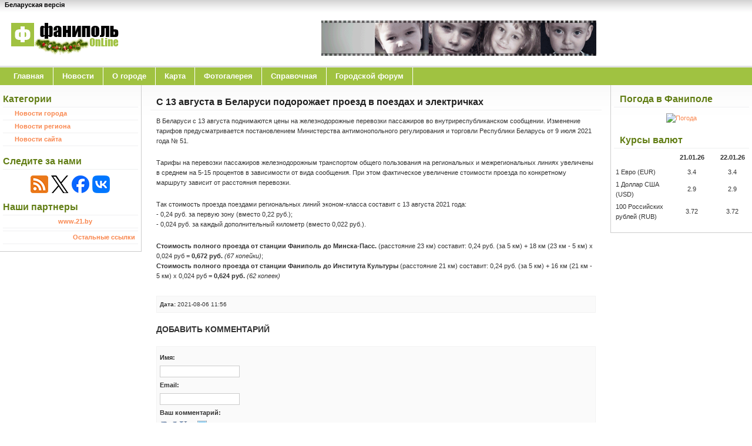

--- FILE ---
content_type: text/html; charset=UTF-8
request_url: https://fanipol.net/news/news.php?id=415
body_size: 5350
content:
<!DOCTYPE html PUBLIC "-//W3C//DTD XHTML 1.0 Strict//EN" "http://www.w3.org/TR/xhtml1/DTD/xhtml1-strict.dtd">
<html xmlns="http://www.w3.org/1999/xhtml" lang="ru">
    <head>
        <meta http-equiv="content-type" content="text/html; charset=utf-8" />
    <title>С 13 августа в Беларуси подорожает проезд в поездах и электричках :: Фаниполь OnLine</title>
    <meta name="description" content="В Беларуси с 13 августа поднимаются цены на железнодорожные перевозки пассажиров во внутриреспубликанском сообщении." />
    <meta name="keywords" content="новости фаниполя, последние новости, городские и региональные события, новости сайта фаниполь online, фаниполь, фанiпаль, fanipol, fanipal" />
    
    <link rel="alternate" hreflang="be" href="https://fanipol.net/be/news/news.php?id=415" />


        <link href="https://fanipol.net/favicon.ico" rel="shortcut icon" type="image/x-icon" />
        <link href="https://fanipol.net/rss.xml" rel="alternate" type="application/rss+xml" title="Fanipol Online RSS Feed" />

        <link rel="stylesheet" type="text/css" media="screen,projection" href="https://ajax.googleapis.com/ajax/libs/jqueryui/1.8.0/themes/ui-lightness/jquery-ui.css" />
<link rel="stylesheet" type="text/css" media="screen,projection" href="https://fanipol.net/css/colorbox.css" />
            <link rel="stylesheet" type="text/css" media="screen,projection" href="https://fanipol.net/css/styles.css?v=20231217" />
    

<script type="text/javascript" src="https://ajax.googleapis.com/ajax/libs/jquery/1.6.4/jquery.min.js"></script>
<script type="text/javascript" src="https://ajax.googleapis.com/ajax/libs/jqueryui/1.8.0/jquery-ui.min.js"></script>

<script type="text/javascript" src="https://fanipol.net/js/jquery/jquery.loadmask.min.js"></script>
<script type="text/javascript" src="https://fanipol.net/js/controls/ControlManager.min.js"></script>
<script type="text/javascript" src="https://fanipol.net/js/jquery/colorbox/jquery.colorbox-min.js"></script>
<script type="text/javascript" src="https://fanipol.net/js/main.js"></script>

<script type="text/javascript">
    //<![CDATA[
    ControlManager.baseUrl = 'https://fanipol.net/news/news.php';
    ControlManager.currentLang = 'ru';
    ControlManager.addTranslations({
        'Error': 'Ошибка',
        'Error request to the server. Try again': 'Ошибка запроса к серверу. Попробуйте еще раз.'
    });
    //]]>
</script>

            <script type="text/javascript" src="https://fanipol.net/js/TrimPathTemplate.min.js?v=20180621"></script>
                <script type="text/javascript" src="https://fanipol.net/js/jquery/jquery.bbcode.js?v=20180621"></script>
                <script type="text/javascript" src="https://fanipol.net/js/controls/custom/NewsView.js?v=20180621"></script>
    
    </head>
    <body id="bodyWrap">
        <div id="wrap">
            <div class="shadow">
                <div id="header">
                    <div id="header-left">
                        <div id="langBlock">
    <ul>
                                    <li>
               <a href="https://fanipol.net/be/news/news.php?id=415" class="lang_item" title="Беларуская версія">Беларуская версія</a>             </li>
            </ul>
</div>                        <div id="logo"><a href="https://fanipol.net/" title="Фаниполь OnLine - Информационный сайт города"><img src="https://fanipol.net/images/logo.gif" alt="Фаниполь OnLine - Информационный сайт города" width="200" height="67" /></a></div>                    </div>
                    <div id="header-right">
                        <div id="head-banner">
    <a rel="nofollow" href="https://www.chance.by/" target="_blank"><img src="//www.chance.by/i/photo/bn/2_22_05_2013.gif" border="0" title="Международный благотворительный фонд помощи детям «Шанс»" width="468" height="60"></a>
</div>                    </div>
                </div>
                <div id="menu">
                    <ul>
	                		<li><a href="https://fanipol.net/" title="Главная">Главная</a></li>
	                		<li><a href="https://fanipol.net/news/" title="Новости">Новости</a></li>
	                		<li><a href="https://fanipol.net/city/" title="O городе">O городе</a></li>
	                		<li><a href="https://fanipol.net/maps/" title="Карта">Карта</a></li>
	                		<li><a href="https://fanipol.net/photos/" title="Фотогалерея">Фотогалерея</a></li>
	                		<li><a href="https://fanipol.net/info/" title="Справочная">Справочная</a></li>
	                		<li><a href="http://forum.fanipol.net/" title="Городской форум">Городской форум</a></li>
	</ul>
                </div>
                <div id="sidebar">
                    <h2>Категории</h2>
<ul class="sidemenu">
                        <li class=""><a href="https://fanipol.net/news/city/" title="Новости города">Новости города</a></li>
                        <li class=""><a href="https://fanipol.net/news/region/" title="Новости региона">Новости региона</a></li>
                        <li class=""><a href="https://fanipol.net/news/site/" title="Новости сайта">Новости сайта</a></li>
    </ul>
                    <h2>Следите за нами</h2>
<div class="align-center social-icon" style="margin-top: 10px;">
    <a target="_blank" title="RSS" id="rss-icon" href="https://fanipol.net/rss.xml"></a>
        <a target="_blank" rel="nofollow" title="Twitter" id="twitter-icon" href="https://twitter.com/FanipolOnLine"></a>
    <a target="_blank" rel="nofollow" title="Facebook" id="facebook-icon" href="https://www.facebook.com/FanipolOnLine"></a>
    <a target="_blank" rel="nofollow" title="VKontakte" id="vkontakte-icon" href="https://vk.com/fanipol_online"></a>
    </div>

<h2>Наши партнеры</h2>
<ul class="sidemenu">
    <li class="align-center"><a rel="nofollow" href="https://www.21.by/" target="_blank">www.21.by</a></li>
            <li class="align-center"><script type="text/javascript">
<!--
var _acic={dataProvider:10};(function(){var e=document.createElement("script");e.type="text/javascript";e.async=true;e.src="https://www.acint.net/aci.js";var t=document.getElementsByTagName("script")[0];t.parentNode.insertBefore(e,t)})()
//-->
</script></li>
        <li class="align-right"><a href="https://fanipol.net/links/">Остальные ссылки</a></li>
</ul>

<!--
<h2></h2>
<p style="font-size: 12px"></p>
-->
                </div>
                <div id="main">
                                            <h1>С 13 августа в Беларуси подорожает проезд в поездах и электричках</h1>
    <div>
                    <p>В Беларуси с 13 августа поднимаются цены на железнодорожные перевозки пассажиров во внутриреспубликанском сообщении. Изменение тарифов предусматривается постановлением Министерства антимонопольного регулирования и торговли Республики Беларусь от 9 июля 2021 года № 51.</p>
<p>Тарифы на перевозки пассажиров железнодорожным транспортом общего пользования на региональных и межрегиональных линиях увеличены в среднем на 5-15 процентов в зависимости от вида сообщения. При этом фактическое увеличение стоимости проезда по конкретному маршруту зависит от расстояния перевозки.</p>
<p>Так стоимость проезда поездами региональных линий эконом-класса составит с 13 августа 2021 года:<br /> - 0,24 руб. за первую зону (вместо 0,22 руб.);<br /> - 0,024 руб. за каждый дополнительный километр (вместо 0,022 руб.).</p>
<p><strong>Стоимость полного проезда от станции Фаниполь до Минска-Пасс.</strong> (расстояние 23 км) составит: 0,24 руб. (за 5 км) + 18 км (23 км - 5 км) х 0,024 руб = <strong>0,672 руб.</strong> <em>(67 копейки)</em>;<br /> <strong>Стоимость полного проезда от станции Фаниполь до Института Культуры</strong> (расстояние 21 км) составит: 0,24 руб. (за 5 км) + 16 км (21 км - 5 км) х 0,024 руб = <strong>0,624 руб.</strong> <em>(62 копеек)</em></p>            </div>
    <div class="post-footer"><strong>Дата:</strong> 2021-08-06 11:56</div>
            <div>
            <h3>Добавить комментарий</h3>
            <form id="add_comment_form" method="post" action="">
                <label for="add_comment_form"></label>
                <input type="hidden" name="id" value="415" />
                <input type="hidden" name="action" value="add_comment" />
                <input type="hidden" name="not_robot" id="not_robot" value="" />
                <div>
                    <label for="author">Имя:</label>
                    <input type="text" name="author" id="author" value="" />
                </div>
                <div>
                    <label for="email">Email:</label>
                    <input type="text" name="email" id="email" value="" />
                </div>
                <div>
                    <label for="comment">Ваш комментарий:</label>
                    <textarea cols="5" rows="5" name="comment" id="comment"></textarea>
                </div>
                <br/>
                <input class="button" id="submit" type="submit" name="Submit" value="Отправить" />
            </form>
            <div class="clear"></div>

        </div>
        <div id="comments">
                            Пока нет комментариев                        <input type="hidden" id="sec_code" value="2006879514" />
        </div>
        <script type="text/javascript">
        //<![CDATA[
        $(document).ready(function(){
            NewsView_Control.initControl({ id: '415' });
            ControlManager.addTranslations({
                'Comments': 'Комментарии',
                'Author': 'Автор',
                'Date': 'Дата',
                'Comment': 'Комментарий',
                'Comments not found': 'Пока нет комментариев',
                'Newer Comments': 'Свежие комментарии',
                'Older Comments': 'Старые комментарии'
            });
        });
        //]]>
    </script>
                    <div style="padding-top: 15px;" class="float-right">
<!-- AddThis Button BEGIN -->
<div class="addthis_toolbox addthis_default_style addthis_32x32_style">
<a class="addthis_button_preferred_1"></a>
<a class="addthis_button_preferred_2"></a>
<a class="addthis_button_preferred_3"></a>
<a class="addthis_button_preferred_4"></a>
<a class="addthis_button_compact"></a>
<a class="addthis_counter addthis_bubble_style"></a>
</div>
<script type="text/javascript">var addthis_config = {"data_track_clickback":true};</script>
<script type="text/javascript" src="//s7.addthis.com/js/250/addthis_widget.js#pubid=ra-4e0091893330af19"></script>
<!-- AddThis Button END -->
</div>                </div>
                <div id="rightbar">
                    <h2>Погода в Фаниполе</h2>
<p class="align-center"><a href="https://fanipol.net/info/weather/"><img src="//rp5.by/informer/100x100x2.php?f=29&id=124&lang=ru" alt="Погода" width="100" height="100" /></a></p>

<h2>Курсы валют</h2>
<div style="margin-bottom: 10px;">
            <table>
            <tr>
                <th></th>
                <th>21.01.26</th>
                <th>&nbsp;</th>    
                <th>22.01.26</th>
            </tr>
            <tr>
                <td>1 Евро (EUR)</td>
                <td class="align-center">3.4</td>
                <td></td>
                <td class="align-center">3.4</td>
            </tr>
            <tr>
                <td>1 Доллар США (USD)</td>
                <td class="align-center">2.9</td>
                <td></td>
                <td class="align-center">2.9</td>
            </tr>
            <tr>
                <td>100 Российских рублей (RUB)</td>
                <td class="align-center">3.72</td>
                <td></td>
                <td class="align-center">3.72</td>
            </tr>
        </table>
    </div>                </div>
                <div class="clear"></div>
            </div>
        </div>
        <div id="footer">
              <div id="footer-content">
    <div id="footer-left"> &copy; Copyright 2004-2026 <strong>Fanipol OnLine</strong>&nbsp; Хостинг: <a target="_blank" rel="nofollow" href="https://support.by/">Support.By</a> </div>
    <div id="footer-right"> <a href="https://fanipol.net/">Главная</a> | <a href="https://fanipol.net/contact/">Обратная связь</a> </div>
    <div class="clear"></div>
    <div id="footer-message">Администратор сайта: <a href="mailto:fanipol@tut.by">fanipol@tut.by</a><br/>При копировании материалов сайта прямая гиперссылка на <a href="http://fanipol.net/">fanipol.net</a> обязательна.</div>
    <div id="footer-counter">
        <!--LiveInternet counter-->
        <script type="text/javascript">
        document.write("<a rel='nofollow' href='//www.liveinternet.ru/stat/fanipol.net/' "+
        "target=_blank><img src='//counter.yadro.ru/hit?t39.2;r"+
        escape(document.referrer)+((typeof(screen)=="undefined")?"":
        ";s"+screen.width+"*"+screen.height+"*"+(screen.colorDepth?
        screen.colorDepth:screen.pixelDepth))+";u"+escape(document.URL)+
        ";h"+escape(document.title.substring(0,150))+";"+Math.random()+
        "' alt='' title='LiveInternet' "+
        "border='0' width='31' height='31'><\/a>")
        </script>
        <!--/LiveInternet-->

        <!--Akavita counter start-->
        <script type="text/javascript">var AC_ID=7307;var AC_TR=false;
        (function(){var l='//adlik.akavita.com/acode.js'; var t='text/javascript';
        try {var h=document.getElementsByTagName('head')[0];
        var s=document.createElement('script'); s.src=l;s.type=t;h.appendChild(s);}catch(e){
        document.write(unescape('%3Cscript src="'+l+'" type="'+t+'"%3E%3C/script%3E'));}})();
        </script><span id="AC_Image"></span>
        <noscript><a target='_blank' rel='nofollow' href='http://stat.akavita.com/stat/stat.pl?lang=ru&id=7307'>
        <img src='//adlik.akavita.com/bin/lik?id=7307&it=1'
        border='0' height='1' width='1' alt='Akavita'/>
        </a></noscript>
        <!--Akavita counter end-->
    </div>
  </div>
        </div>
        <script>
  (function(i,s,o,g,r,a,m){i['GoogleAnalyticsObject']=r;i[r]=i[r]||function(){
  (i[r].q=i[r].q||[]).push(arguments)},i[r].l=1*new Date();a=s.createElement(o),
  m=s.getElementsByTagName(o)[0];a.async=1;a.src=g;m.parentNode.insertBefore(a,m)
  })(window,document,'script','//www.google-analytics.com/analytics.js','ga');

  ga('create', 'UA-24295959-1', 'auto');
  ga('send', 'pageview');

</script>

<!-- Yandex.Metrika counter -->
<script type="text/javascript" >
    (function (d, w, c) {
        (w[c] = w[c] || []).push(function() {
            try {
                w.yaCounter51068060 = new Ya.Metrika2({
                    id:51068060,
                    clickmap:true,
                    trackLinks:true,
                    accurateTrackBounce:true
                });
            } catch(e) { }
        });

        var n = d.getElementsByTagName("script")[0],
            s = d.createElement("script"),
            f = function () { n.parentNode.insertBefore(s, n); };
        s.type = "text/javascript";
        s.async = true;
        s.src = "https://mc.yandex.ru/metrika/tag.js";

        if (w.opera == "[object Opera]") {
            d.addEventListener("DOMContentLoaded", f, false);
        } else { f(); }
    })(document, window, "yandex_metrika_callbacks2");
</script>
<noscript><div><img src="https://mc.yandex.ru/watch/51068060" style="position:absolute; left:-9999px;" alt="" /></div></noscript>
<!-- /Yandex.Metrika counter -->    </body>
</html>


--- FILE ---
content_type: application/javascript
request_url: https://fanipol.net/js/controls/custom/NewsView.js?v=20180621
body_size: 1113
content:
var NewsView_Control = new function() {
	
    this.controlUrl = 'it:control=NewsView';
    var self = this;
	
    this.initControl = function(params){
        self.id = params.id;

        var viewComments = function( start ){
            ControlManager.callRemoteControl({
                controlUrl: self.controlUrl, 
                dataType:'json', 
                data: {
                    id: self.id, 
                    action: 'view_comments', 
                    start: start
                }, 
                callback: function( data ){
                    var comments_tpl_str = '\
                        {if comments_cnt}\
                            <h2>'+ControlManager.getLocString('Comments')+'(${comments_cnt}): </h2><br/>\
                            {for c in comments}\
                            <div style="font-style: italic;"><strong>'+ControlManager.getLocString('Author')+':</strong> \
                            {if c.email}\
                                <a href="mailto:${c.email}">${c.author}</a>\
                            {else}\
                                ${c.author}\
                            {/if}\
                             | <strong>'+ControlManager.getLocString('Date')+':</strong> ${c.date_added}</div>\
                            <div style="padding-bottom: 15px;"><strong>'+ControlManager.getLocString('Comment')+':</strong>\
                                ${c.comment}\
                            </div>\
                            {forelse}\
                                '+ControlManager.getLocString('Comments not found')+'\
                            {/for}\
                            {if comments_cnt > per_page}\
                            {if start > 0} \
                            <a href="#" class="pager_link" rel="${start_minus}">'+ControlManager.getLocString('Newer Comments')+'</a>\
                            {/if}\
                            {if start_plus < comments_cnt}\
                            <a href="#" class="pager_link" rel="${start_plus}">'+ControlManager.getLocString('Older Comments')+'</a>\
                            {/if}\
                            {/if}\
                        {else}\
                            '+ControlManager.getLocString('Comments not found')+'\
                        {/if}\
                        <input type="hidden" id="sec_code" value="${sec_code}" />\
                    ';
                    var commentsTpl = TrimPath.parseTemplate(comments_tpl_str, 'comments_template');
                    $('#comments').html(commentsTpl.process(data));
                    
                    $('#comments .pager_link').click(function(){
                        viewComments($(this).attr('rel'));
                        return false;
                    });
                }
            });
        };

        $("#comment").bbcode({
            tag_bold:true,
            tag_italic:true,
            tag_underline:true,
            tag_link:true,
            tag_image:true,
            button_image:true
        });
            
        $('#submit').click(function(){
            $('#not_robot').val($('#sec_code').val());
        }); 
                    
        $('#add_comment_form').submit(function(){
            var aData = $('#add_comment_form').serialize();
            ControlManager.callRemoteControl({
                controlUrl: self.controlUrl, 
                dataType:'json', 
                data: aData, 
                callback: function( data ){
                    $('.error_msg, .message').remove();
                    if(data.status){
                        $('label[for="add_comment_form"]').append(' <span class="message">'+data.message+'</span>');
                        $('input[name="author"], input[name="email"], textarea[name="comment"]').val('');
                        viewComments(0);
                    } else {
                        $.each(data.errors,function(k,v){
                            $('label[for='+k+']').append(' <span class="error_msg">'+v+'</span>');
                        });
                    }

                }
            });
            return false;
        });
        
        $('#comments .pager_link').click(function(){
            viewComments($(this).attr('rel'));
            return false;
        });
    };

};

--- FILE ---
content_type: application/x-javascript
request_url: https://adlik.akavita.com/acode.js
body_size: 1871
content:
(function (){
  !function(e,n,s,r,c,o,t){
  e.nozoWmObject=o=n.createElement(s),
  t=n.getElementsByTagName(s)[0],o.async=1,
  o.i=c,o.src="//"+r+"?id="+c+"&r="+n.referrer,
  t.parentNode.insertBefore(o,t)}(window,document,"script",
  "new.akavita.com","ak_" + (typeof AC_ID === 'undefined' ? '' : AC_ID));


	var d = document;
	var w = window;
	var n = navigator;
	var s = screen;

	var dc=document.cookie;
	if (dc.indexOf('aus=1') == -1) {
	var crd = new Date();
	crd.setTime(crd.getTime() + (24*60*60*1000));
	var expires = "expires="+ crd.toUTCString();
	document.cookie = "aus=1;" + expires + ";path=/";
	}
	var c = (d.cookie) ? 1 : 0;
	var x = Math.random();
	var u = '' + escape(w.location.href);
	var f = (self != top) ? 1 : 0;
	var j = n.javaEnabled() ? 1 : 0;
	var tz = (new Date()).getTimezoneOffset();
	var cd = s.colorDepth ? s.colorDepth : s.pixelDepth;
	var wh = w.innerHeight ? w.innerHeight : d.documentElement.offsetHeight;
	var ww = w.innerWidth  ? w.innerWidth  : d.documentElement.offsetWidth;

	var cw = 88;
	var ch = 31;
	var it = '';
	if (typeof AC_TR != 'undefined' && AC_TR) {
		cw = 1;
		ch = 1;
		it = '1';
		AC_TR = true;
	}

	var li = 0;
	if (typeof AC_LI != 'undefined' && AC_LI) li = parseInt(AC_LI);

	var q = 'lik?rnlik='+x+'&id='+AC_ID+'&it='+it+'&d='+u+'&r='+escape(d.referrer)+'&h='+history.length+'&f='+f+'&c='+c+'&tz='+tz+'&cpu='+n.cpuClass+'&js='+13+'&wh='+wh+'&ww='+ww+'&ss='+s.width+'&ssh='+s.height+'&cd='+cd+'&j='+j+'&x='+x+'&li='+li;

	var i = new Image(cw, ch);
	i.onload = function() {
		try {
			var adiv = d.getElementById('AC_Image');
			var a    = d.createElement('a');
			a.href   = 'http://akavita.com/bin/link?'+AC_ID;
			a.target = '_blank';
			i.style.border = '0px';
			(adiv ? adiv : document.body).appendChild(a).appendChild(i);
		} catch (e) {
		}
	}
	i.src = '//adlik.akavita.com/bin/' + q;
})();

